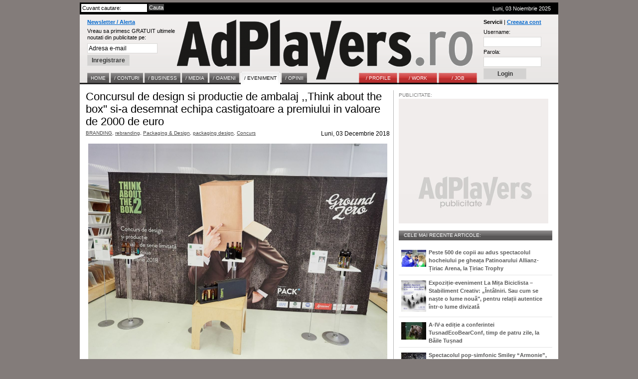

--- FILE ---
content_type: text/html; charset=UTF-8
request_url: http://www.adplayers.ro/articol/Eveniment-9/Concursul-de-design-si-productie-de-ambalaj-Think-about-the-box-si-a-desemnat-echipa-castigatoare-a-premiului-in-valoare-de-2000-de-euro-6166.html
body_size: 9122
content:
<!DOCTYPE html PUBLIC "-//W3C//DTD XHTML 1.0 Strict//EN" "http://www.w3.org/TR/xhtml1/DTD/xhtml1-strict.dtd">
<html xmlns="http://www.w3.org/1999/xhtml">
	<head>
		<title>Concursul de design si productie de ambalaj ,,Think about the box'' si-a desemnat echipa castigatoare a premiului in valoare de 2000 de euro - Stiri AdPlayers.ro / Eveniment</title>
		<meta http-equiv="content-type" content="text/html; charset=iso-8859-1"/>
		<meta name="Description" content="Echipa formata din designerul Costin Oane si producatorii Romprix si Total CMYK este castigatoarea celei de-a doua editii a concursului de design si productie de ambalaj Think About The Box, organizat"/>
		<meta name="keywords" content="Concursul, design, productie, ambalaj, Think, about, desemnat, echipa, castigatoare, premiului, valoare, 2000, euro, Echipa, formata, designerul, Costin, Oane, producatorii, Romprix"/>
		<link rel="shortcut icon" href="http://www.adplayers.ro/favicon.ico" />
		<link rel="alternate" type="application/rss+xml" title="AdPlayers" href="http://www.adplayers.ro/rss" />		
		<link rel="stylesheet" type="text/css" href="http://www.adplayers.ro/css/adplayers.css" />		
                <link rel="stylesheet" type="text/css" href="http://www.adplayers.ro/css/lightbox.css" />
		<script type="text/javascript" src="http://www.adplayers.ro/js/prototype.js"></script>
		<script type="text/javascript" src="http://www.adplayers.ro/js/scriptaculous.js?load=effects"></script>
		<script type="text/javascript" src="http://www.adplayers.ro/js/lightbox.js"></script>


		<!-- Begin of:head-DFP -->
<script async='async' src='https://www.googletagservices.com/tag/js/gpt.js'></script>
<script>
  var googletag = googletag || {};
  googletag.cmd = googletag.cmd || [];
</script>
<script>
  googletag.cmd.push(function() {
    googletag.defineSlot('/102204925/Adplayers.ro-ROS-bottom', [300, 250], 'div-gpt-ad-1486651112482-0').addService(googletag.pubads());
    googletag.defineSlot('/102204925/Adplayers.ro-ROS-sidebar', [300, 250], 'div-gpt-ad-1486651112482-1').addService(googletag.pubads());
    googletag.defineSlot('/102204925/Adplayers.ro-ROS-sidebar2', [300, 600], 'div-gpt-ad-1486651112482-2').addService(googletag.pubads());
    googletag.defineSlot('/102204925/Adplayers.ro-ROS-top', [[970, 90], [970, 250], [960, 200], [960, 150], [960, 100], [728, 90], [960, 250]], 'div-gpt-ad-1486651112482-3').addService(googletag.pubads());
    googletag.pubads().collapseEmptyDivs();
    googletag.pubads().setTargeting('siteContext', ['newssite']).setTargeting('placePosition', ['ROS']).setTargeting('siteType', ['content']);
    googletag.enableServices();
  });
</script><!-- End of:head-DFP -->



		<script type="text/javascript" src="http://www.adplayers.ro/js/adplayers.js"></script>





	<script type="text/javascript" src="http://www.adplayers.ro/js/banner_load/browserDetect.js"></script>
	<script type="text/javascript" src="http://www.adplayers.ro/js/banner_load/events.js"></script>
	<script type="text/javascript" src="http://www.adplayers.ro/js/banner_load/replaceBanners.js"></script>



	</head>
	<body>
        
		<div class="publicitate_728">
            
            <!-- Begin of:top-billboard -->
<div style="margin-right: auto;position: relative;width:970px;margin-left: -5px;"><div style="width:auto;padding:0px;position: relative;left:0px;top:0px;top:-2px\9;"><center>
<!-- /102204925/Adplayers.ro-ROS-top -->
<div id='div-gpt-ad-1486651112482-3'>
<script>
googletag.cmd.push(function() { googletag.display('div-gpt-ad-1486651112482-3'); });
</script>
</div>
</center></div></div><!-- End of:top-billboard -->
            
	</div>
					
				
<!-- ClickTale Top part -->
<script type="text/javascript">
var WRInitTime=(new Date()).getTime();
</script>
<!-- ClickTale end of Top part -->

		<div id="site">
			<div id="middle">
				<div id="header">
					<div id="head_top">
						<div class="left">
							<form action="http://www.adplayers.ro/cautare/" onsubmit="return check_search('schterm')">
								<div class="inputs">
									<input type="text" name="schterm" id="schterm" value="Cuvant cautare:" class="sh_txt" onfocus="if (this.value == 'Cuvant cautare:') this.value = '';" onblur="if (this.value == '') this.value = 'Cuvant cautare:';"/>
									<input type="submit" name="sh_but" value="Cauta" class="sh_but" />
									<div class="clear"></div>
								</div>
							</form>
						</div>
						<div class="right tright">Luni, 03 Noiembrie 2025
													</div>
						<div class="clear"></div>
					</div>
					<div id="logo">

						<div class="clear"></div>
						<div class="news_container">
														<form method="get" action="http://www.adplayers.ro/login.php" >
								<div class="title"><a href="http://www.adplayers.ro/login.php?page=add_profile">Newsletter / Alerta</a></div>
								<div>
									<span>Vreau sa primesc GRATUIT ultimele<br />noutati din publicitate pe:</span><br />
									<input type="text" name="profile_email" id="profile_email" value="Adresa e-mail" onfocus="if (this.value == 'Adresa e-mail') this.value = '';" onblur="if (this.value == '') this.value = 'Adresa e-mail';"/><br />
									<input type="hidden" name="page" value="add_profile" />
									<input type="hidden" name="must_user" value="0" />
									<input type="submit" name="inreg_but" class="inreg_but button" value="Inregistrare" />
								</div>
							</form>
													</div>
						<a href="http://www.adplayers.ro" rel="nofollow" class="logo_link"></a>
						<div class="login_container">
														<form method="post" action="http://www.adplayers.ro/login.php?action=login">
								<div class="clear"><span>Servicii</span> | <a href="http://www.adplayers.ro/login.php?page=add_profile">Creeaza cont</a></div>
								<div>
									<label for="user_name" >Username:</label><br />
									<input type="text" name="user_name" id="user_name" value="" /><br />
									<label for="user_pass" >Parola:</label><br />
									<input type="password" name="user_pass" id="user_pass" value="" /><br />
									<input type="submit" name="cont_but" value="Login" class="cont_but button" />
								</div>
							</form>
													</div>
										<div class="menu_container">
					<!-- Meniu gri -->
					<div class="home1">
						<ul class="one">
							<li><a href="http://www.adplayers.ro" ><span>Home</span></a></li> 
														<li><a href="http://www.adplayers.ro/articol/Conturi-5" ><span >/&nbsp;CONTURI</span></a></li>
														<li><a href="http://www.adplayers.ro/articol/Business-6" ><span >/&nbsp;BUSINESS</span></a></li>
														<li><a href="http://www.adplayers.ro/articol/Media-7" ><span >/&nbsp;MEDIA</span></a></li>
														<li><a href="http://www.adplayers.ro/articol/Oameni-8" ><span >/&nbsp;OAMENI</span></a></li>
														<li><a href="http://www.adplayers.ro/articol/Eveniment-9" class="home" ><span >/&nbsp;EVENIMENT</span></a></li>
														<li><a href="http://www.adplayers.ro/articol/Opinii-10" ><span >/&nbsp;OPINII</span></a></li>
													</ul>
					</div>
					<!-- end Meniu gri -->
					
										<!-- Meniu rosu -->
					<div class="home2">
						<ul class="one">
																<li><a href="http://www.adplayers.ro/profile" ><span>/&nbsp;PROFILE</span></a></li>
																<li><a href="http://www.adplayers.ro/work" ><span>/&nbsp;WORK</span></a></li>
																<li><a href="http://www.adplayers.ro/job" ><span>/&nbsp;JOB</span></a></li>
													</ul>
					</div>
					<!-- end Meniu rosu -->
									<div class="clear"></div>
				</div>						<div class="clear"></div>
					</div>
				</div> <!-- end header -->
				<div class="clear"></div>				<div id="content">
					<div id="left">
						<div id="full_article" >
							<div class="art_title">Concursul de design si productie de ambalaj ,,Think about the box'' si-a desemnat echipa castigatoare a premiului in valoare de 2000 de euro</div>
							<div class="art_tags left">
															<a href="http://www.adplayers.ro/tags/Branding-68.html">BRANDING</a>,															<a href="http://www.adplayers.ro/tags/Rebranding-1412.html">rebranding</a>,															<a href="http://www.adplayers.ro/tags/Packaging-Design-3013.html">Packaging & Design</a>,															<a href="http://www.adplayers.ro/tags/Packaging-Design-3405.html">packaging design</a>,															<a href="http://www.adplayers.ro/tags/Concurs-3845.html">Concurs</a>														</div>
							<div class="right">Luni, 03 Decembrie 2018</div>
							<div class="clear"></div>
							<div class="art_img">
							<p class="MsoNormal"><span style="color: rgb(51, 51, 51);"><span style="font-size: 14px;"><span style="font-family: Arial;"><img src="/files/article_pictures/pack_romania_think_about_the_box_II_tatb_2_1200.jpg" width="600" height="450"  /><br />
Credit: Pack Romania <br />
<br />
Concursul de design si productie de ambalaj Think about the box si-a desemnat echipa castigatoare a premiului in valoare de 2000 de euro</span></span></span><o:p></o:p></p>
<p class="MsoNormal"><span style="color: rgb(51, 51, 51);"><span style="font-size: 14px;"><span style="font-family: Arial;">adplayers.info </span></span></span><o:p></o:p></p>
<p class="MsoNormal"><span style="color: rgb(51, 51, 51);"><span style="font-size: 14px;"><span style="font-family: Arial;">Echipa formata din designerul Costin Oane si producatorii Romprix si Total CMYK este castigatoarea celei de-a doua editii a concursului de design si productie de ambalaj, Think About The Box, si a premiului in valoare de 2000 de euro. Concursul Think about the box este organizat de revista Pack Romania, iar a doua editie a fost organizata in parteneriat cu producatorul de bere Ground Zero.</span></span></span><o:p></o:p></p>
<p class="MsoNormal"><span style="color: rgb(51, 51, 51);"><span style="font-size: 14px;"><span style="font-family: Arial;"><img src="/files/article_pictures/pack_romania_think_about_the_box_II_tatb_2_castigator.jpg" width="600" height="405"  /><br />
<br />
Evenimentul de decernare a premiului a avut loc pe 28 noiembrie la Mater &ndash; Biblioteca de materiale in prezenta a 50 de invitati, reprezentanti a companiilor de productie de ambalaje, designeri, agentii de publicitate si reprezentanti ai asociatiilor de producatori din industria de ambalaje din Romania.</span></span></span><o:p></o:p></p>
<p class="MsoNormal"><span style="color: rgb(51, 51, 51);"><span style="font-size: 14px;"><span style="font-family: Arial;">Concursul a inceput pe 24 septembrie 2018 si a avut doua etape: prima, in urma careia au fost selectate 3 lucrari finaliste, iar a doua in care designerii ai caror lucrari au ajuns in finala sa lucreze impreuna cu un producator de ambalaje. Cele trei echipe finaliste au fost: Irina Ruxandra Patrichi si Euro Graphic Design, Cantemir Vieru si Interbrand si Costin Oane si Romprix &amp; Total CMYK.</span></span></span><o:p></o:p></p>
<p class="MsoNormal"><span style="color: rgb(51, 51, 51);"><span style="font-size: 14px;"><span style="font-family: Arial;">Juriul care a ales cei trei finalisti si a decis echipa castigatoare a premiului de 2000 de euro a fost format din Mihnea Ghildus, gospodar creativ DZNR Studio si fondator Dizainar, Dragos Motica, creative director si fondator Ubikubi, Laura Abrihan, fondator Peggy Production si Sebastian Bucur, brand Dude@ Ground Zero Beer.<br />
<img src="/files/article_pictures/pack_romania_think_about_the_box_II_tatb_participant1_1200.jpg" width="400" height="450" hspace="5" align="right"  /></span></span></span><o:p></o:p></p>
<p class="MsoNormal"><span style="color: rgb(51, 51, 51);"><span style="font-size: 14px;"><span style="font-family: Arial;">Concursul Think About The Box are ca scop cresterea interactiunii dintre cele 3 categorii de specialisti din industria ambalajelor in Romania: designeri, producatori si proprietari de branduri. </span></span></span><o:p></o:p></p>
<p class="MsoNormal"><span style="color: rgb(51, 51, 51);"><span style="font-size: 14px;"><span style="font-family: Arial;">Colaborarea indeaproape a designerilor finalisti cu cei mai competenti producatori din domeniu, vizeaza, pe langa testarea tehnologiilor de varf, in primul rand, dezvoltarea unei abordari holistice a procesului de creatie de ambalaj. Astfel, distanta dintre viziunea creativa si posibilitatile reale de productie sa se micsoreze de la o editie la alta in beneficiul final al brandurilor dar si al consumatorilor. Copetitia de design de ambalaj organizata de Pack Romania promite sa revina in primavara lui 2019 cu editia a treia.</span></span></span><o:p></o:p></p>
<p class="MsoNormal"><span style="color: rgb(51, 51, 51);"><span style="font-size: 14px;"><span style="font-family: Arial;">Revista Pack Romania este cel mai nou produs editorial editat de Semantika Publishing , editorul publicatiilor Print Romania&nbsp; si Sign Romtnia. Pack Romania este un concept editorial ce isi propune sa reuneasca producatori, creatori si clienti finali din piata autohtona de ambalaje pe o platforma informationala axata pe promovarea inovatiei si oportunitatilor reale.</span></span></span><o:p></o:p></p>
<p class="MsoNormal"><span style="color: rgb(51, 51, 51);"><span style="font-size: 14px;"><span style="font-family: Arial;"><img src="/files/article_pictures/pack_romania_think_about_the_box_II_tatb_participant2_1200.jpg" width="400" height="415"  /><br />
<br />
Mai mult in Eveniment, Concurs</span></span></span><o:p></o:p></p>
<br />
							
														<script type="text/javascript" language="javascript">
<!--
{document.write(String.fromCharCode(60,97,32,104,114,101,102,61,34,109,97,105,108,116,111,58,105,117,108,105,97,110,46,116,111,109,97,64,97,100,112,108,97,121,101,114,115,46,114,111,63,115,117,98,106,101,99,116,61,70,101,101,100,98,97,99,107,37,50,48,104,116,116,112,37,51,65,37,50,70,37,50,70,119,119,119,46,97,100,112,108,97,121,101,114,115,46,114,111,37,50,70,97,114,116,105,99,111,108,37,50,70,69,118,101,110,105,109,101,110,116,45,57,37,50,70,67,111,110,99,117,114,115,117,108,45,100,101,45,100,101,115,105,103,110,45,115,105,45,112,114,111,100,117,99,116,105,101,45,100,101,45,97,109,98,97,108,97,106,45,84,104,105,110,107,45,97,98,111,117,116,45,116,104,101,45,98,111,120,45,115,105,45,97,45,100,101,115,101,109,110,97,116,45,101,99,104,105,112,97,45,99,97,115,116,105,103,97,116,111,97,114,101,45,97,45,112,114,101,109,105,117,108,117,105,45,105,110,45,118,97,108,111,97,114,101,45,100,101,45,50,48,48,48,45,100,101,45,101,117,114,111,45,54,49,54,54,46,104,116,109,108,34,32,62,105,117,108,105,97,110,46,116,111,109,97,64,97,100,112,108,97,121,101,114,115,46,114,111,60,47,97,62))}
//-->
</script>

							<div class="clear"></div><br/>
							
				<div class="publicitate pub_left">
            <span>PUBLICITATE:</span>
            
				<!-- Begin of:bottom-rectangle -->
<!-- /102204925/Adplayers.ro-ROS-bottom -->
<div id='div-gpt-ad-1486651112482-0' style='height:250px; width:300px;'>
<script>
googletag.cmd.push(function() { googletag.display('div-gpt-ad-1486651112482-0'); });
</script>
</div><!-- End of:bottom-rectangle -->           
			
        </div>
									<div id="other_articles">
								<div class="other_title">Alte articole din Eveniment:</div>
																	<div class="left raquo">&raquo;&nbsp;</div><div class="left down_art_title"><a href="http://www.adplayers.ro/articol/Eveniment-9/20-de-ani-Street-Delivery-pentru-un-Bucure-ti-prietenos-Zeci-de-proiecte-dezbateri-dans-n-strad-i-ntre-idei-pe-strada-Verona-7853.html" class="front_art_title">20 de ani Street Delivery pentru un București prietenos. Zeci de proiecte, dezbateri, dans în stradă și între idei pe strada Verona.</a></div>
									<div class="clear"></div>
																	<div class="left raquo">&raquo;&nbsp;</div><div class="left down_art_title"><a href="http://www.adplayers.ro/articol/Eveniment-9/Festivalul-Enescu-2025-a-tras-cortina-editiei-a-XXVII-a-dup-29-de-zile-de-efervescen-artistic-i-celebrare-a-muzicii-7849.html" class="front_art_title"> Festivalul Enescu 2025 a tras cortina editiei a-XXVII-a, după 29 de zile de efervescență artistică și celebrare a muzicii</a></div>
									<div class="clear"></div>
																	<div class="left raquo">&raquo;&nbsp;</div><div class="left down_art_title"><a href="http://www.adplayers.ro/articol/Eveniment-9/Finala-BCR-Sport-Arena-Streetball-s-a-jucat-la-Bucuresti-7847.html" class="front_art_title">Finala BCR Sport Arena Streetball s-a jucat la Bucuresti </a></div>
									<div class="clear"></div>
																	<div class="left raquo">&raquo;&nbsp;</div><div class="left down_art_title"><a href="http://www.adplayers.ro/articol/Eveniment-9/Marele-premiu-din-campania-HELL-i-a-g-sit-la-Oradea-noul-proprietar-c--tig-torul-unui-Mercedes-AMG-A35-7833.html" class="front_art_title">Marele premiu din campania HELL și-a găsit la Oradea noul proprietar, câștigătorul unui Mercedes AMG A35 </a></div>
									<div class="clear"></div>
																	<div class="left raquo">&raquo;&nbsp;</div><div class="left down_art_title"><a href="http://www.adplayers.ro/articol/Eveniment-9/TheAlternativeSchool-lanseaz-nscrierile-pentru-FutureProofCreativity-2025-7830.html" class="front_art_title">#TheAlternativeSchool lansează înscrierile pentru #FutureProofCreativity 2025</a></div>
									<div class="clear"></div>
																	<div class="left raquo">&raquo;&nbsp;</div><div class="left down_art_title"><a href="http://www.adplayers.ro/articol/Eveniment-9/Sportivi-de-performan-cu-dizabilit--i-fizice-din-toat-ara-vin-la-Campionatul-Na-ional-de-Para-Canoe-7828.html" class="front_art_title">Sportivi de performanță cu dizabilități fizice din toată țara vin la Campionatul Național de Para Canoe</a></div>
									<div class="clear"></div>
																	<div class="left raquo">&raquo;&nbsp;</div><div class="left down_art_title"><a href="http://www.adplayers.ro/articol/Eveniment-9/Slow-Coffee-Festival-2025-se-ntoarce-n-aceast-toamn--de-10-ori-mai-mare-7821.html" class="front_art_title">Slow Coffee Festival 2025 se întoarce în această toamnă, de 10 ori mai mare</a></div>
									<div class="clear"></div>
																	<div class="left raquo">&raquo;&nbsp;</div><div class="left down_art_title"><a href="http://www.adplayers.ro/articol/Eveniment-9/Oaz-de-r-coare-n-mijlocul-ora-ului-La-Antipa-e-cool-Chiar-i-pe-canicul-7818.html" class="front_art_title">Oază de răcoare în mijlocul orașului: „La Antipa e cool. Chiar și pe caniculă!"</a></div>
									<div class="clear"></div>
																	<div class="left raquo">&raquo;&nbsp;</div><div class="left down_art_title"><a href="http://www.adplayers.ro/articol/Eveniment-9/Palatul-Galben-revine-n-via-a-ora-ului-Pia-a-Amzei-i-activeaz-viitorul-creativ-7815.html" class="front_art_title">Palatul Galben revine în viața orașului – Piața Amzei își activează viitorul creativ</a></div>
									<div class="clear"></div>
																	<div class="left raquo">&raquo;&nbsp;</div><div class="left down_art_title"><a href="http://www.adplayers.ro/articol/Eveniment-9/Prima-serie-de-spectacole-imersive-din-istoria-Festivalului-Enescu-o-nou-dimensiune-a-muzicii-clasice-la-Muzeul-Artei-Noi-Imersive-7811.html" class="front_art_title">Prima serie de spectacole imersive din istoria Festivalului Enescu: o nouă dimensiune a muzicii clasice, la Muzeul Artei Noi Imersive</a></div>
									<div class="clear"></div>
																<div class="clear"></div>
							</div>
							<div class="clear"></div>
							</div>
							<div class="clear"></div>
						</div>
						<div class="clear">&nbsp;</div>
										</div>
					<div id="right">
						<!-- Most read tab -->
						<div class="tab">
							
			<div class="publicitate" style="width:300px;height:264px;background:#ffffff url('http://www.adplayers.ro/images/common/300pub.jpg') no-repeat bottom ">
            <span>PUBLICITATE:</span>
            
				<!-- Begin of:sidebar-rectangle -->
<!-- /102204925/Adplayers.ro-ROS-sidebar -->
<div id='div-gpt-ad-1486651112482-1' style='height:250px; width:300px;'>
<script>
googletag.cmd.push(function() { googletag.display('div-gpt-ad-1486651112482-1'); });
</script>
</div><!-- End of:sidebar-rectangle -->
     
            
	</div>
                        <div class="clear">&nbsp;</div>
        										<div class="tab_title article_tab_title">CELE MAI RECENTE ARTICOLE:</div>
							<div class="clear"></div>
														<div class="tab_item ">
								<div class="left small_pics"><a href="http://www.adplayers.ro/articol/Eveniment-9/Peste-500-de-copii-au-adus-spectacolul-hocheiului-pe-ghea-a-Patinoarului-Allianz-iriac-Arena-la-iriac-Trophy-7881.html"><img src="http://www.adplayers.ro/files/article_pictures/front/t/Tiriac_Trophy_Nastase_202510_100.jpg" alt="Peste 500 de copii au adus spectacolul hocheiului pe gheața Patinoarului Allianz-Țiriac Arena, la Țiriac Trophy"/></a></div>
								<div class="left small_link"><a href="http://www.adplayers.ro/articol/Eveniment-9/Peste-500-de-copii-au-adus-spectacolul-hocheiului-pe-ghea-a-Patinoarului-Allianz-iriac-Arena-la-iriac-Trophy-7881.html" >Peste 500 de copii au adus spectacolul hocheiului pe gheața Patinoarului Allianz-Țiriac Arena, la Țiriac Trophy</a></div>
								<div class="clear"></div>
							</div>
														<div class="tab_item ">
								<div class="left small_pics"><a href="http://www.adplayers.ro/articol/Eveniment-9/Expozi-ie-eveniment-La-Mi-a-Biciclista-Stabiliment-Creativ--nt-lniri-Sau-cum-se-na-te-o-lume-nou-pentru-rela-ii-autentice-ntr-o-lume-divizat-7878.html"><img src="http://www.adplayers.ro/files/article_pictures/front/i/Intalniri_o_lume_noua_202510_100.jpg" alt="Expoziție-eveniment La Mița Biciclista – Stabiliment Creativ: „Întâlniri. Sau cum se naște o lume nouă&quot;, pentru relații autentice într-o lume divizată"/></a></div>
								<div class="left small_link"><a href="http://www.adplayers.ro/articol/Eveniment-9/Expozi-ie-eveniment-La-Mi-a-Biciclista-Stabiliment-Creativ--nt-lniri-Sau-cum-se-na-te-o-lume-nou-pentru-rela-ii-autentice-ntr-o-lume-divizat-7878.html" >Expoziție-eveniment La Mița Biciclista – Stabiliment Creativ: „Întâlniri. Sau cum se naște o lume nouă", pentru relații autentice într-o lume divizată</a></div>
								<div class="clear"></div>
							</div>
														<div class="tab_item ">
								<div class="left small_pics"><a href="http://www.adplayers.ro/articol/Eveniment-9/A-IV-a-edi-ie-a-conferintei-TusnadEcoBearConf-timp-de-patru-zile-la-B-ile-Tu-nad-7875.html"><img src="http://www.adplayers.ro/files/article_pictures/front/w/wwf_Tusnad_ursul_brun_202510_100.jpg" alt="A-IV-a ediție a conferintei TusnadEcoBearConf, timp de patru zile, la Băile Tușnad"/></a></div>
								<div class="left small_link"><a href="http://www.adplayers.ro/articol/Eveniment-9/A-IV-a-edi-ie-a-conferintei-TusnadEcoBearConf-timp-de-patru-zile-la-B-ile-Tu-nad-7875.html" >A-IV-a ediție a conferintei TusnadEcoBearConf, timp de patru zile, la Băile Tușnad</a></div>
								<div class="clear"></div>
							</div>
														<div class="tab_item ">
								<div class="left small_pics"><a href="http://www.adplayers.ro/articol/Eveniment-9/Spectacolul-pop-simfonic-Smiley--Armonie-de-pe-30-octombrie-la-Sala-Palatului-este-SOLD-OUT-7872.html"><img src="http://www.adplayers.ro/files/article_pictures/front/s/Smiley_Armonie_100.jpg" alt="Spectacolul pop-simfonic Smiley “Armonie”, de pe 30 octombrie la Sala Palatului, este SOLD-OUT"/></a></div>
								<div class="left small_link"><a href="http://www.adplayers.ro/articol/Eveniment-9/Spectacolul-pop-simfonic-Smiley--Armonie-de-pe-30-octombrie-la-Sala-Palatului-este-SOLD-OUT-7872.html" >Spectacolul pop-simfonic Smiley “Armonie”, de pe 30 octombrie la Sala Palatului, este SOLD-OUT</a></div>
								<div class="clear"></div>
							</div>
														<div class="tab_item last">
								<div class="left small_pics"><a href="http://www.adplayers.ro/articol/Eveniment-9/Asociatia-Viitor-Plus-lanseaz-noul-concurs-de-mediu-Eco-Provocarea-destinat-tuturor-elevilor-din-Rom-nia-7867.html"><img src="http://www.adplayers.ro/files/article_pictures/front/e/eco_provocarea_2025_100.jpg" alt="Asociatia Viitor Plus lansează noul concurs de mediu Eco Provocarea destinat tuturor elevilor din România"/></a></div>
								<div class="left small_link"><a href="http://www.adplayers.ro/articol/Eveniment-9/Asociatia-Viitor-Plus-lanseaz-noul-concurs-de-mediu-Eco-Provocarea-destinat-tuturor-elevilor-din-Rom-nia-7867.html" >Asociatia Viitor Plus lansează noul concurs de mediu Eco Provocarea destinat tuturor elevilor din România</a></div>
								<div class="clear"></div>
							</div>
													</div>
						<!-- end Most read tab -->
						
					<div class="publicitate">
            <span>PUBLICITATE:</span>
            
            <!-- Begin of:sidebar-halfpage -->
<!-- /102204925/Adplayers.ro-ROS-sidebar2 -->
<div id='div-gpt-ad-1486651112482-2' style='height:600px; width:300px;'>
<script>
googletag.cmd.push(function() { googletag.display('div-gpt-ad-1486651112482-2'); });
</script>
</div><!-- End of:sidebar-halfpage -->

            
	</div>
		
	<!-- Job tab -->
						<div class="clear"></div>
						<div class="tab">
							<div class="tab_title"><a href="http://www.adplayers.ro/job" class="tab_glink">/JOB</a></div>
							<div class="clear"></div>
							<div class="tab_item last">
							</div>
						</div>
						<!-- end Job tab -->
						

												

					</div>
					<div class="clear"></div>
				</div>
				<div id="footer">
					<div id="border_top"></div>
					<div id="footer_title">AdPlayers Summary</div>
					<div id="footer_links">
						<div class="footer_tab">
							<span>Home</span><br />
														<a href="http://www.adplayers.ro/articol/Conturi-5">Conturi</a><br />
														<a href="http://www.adplayers.ro/articol/Business-6">Business</a><br />
														<a href="http://www.adplayers.ro/articol/Media-7">Media</a><br />
														<a href="http://www.adplayers.ro/articol/Oameni-8">Oameni</a><br />
														<a href="http://www.adplayers.ro/articol/Eveniment-9">Eveniment</a><br />
														<a href="http://www.adplayers.ro/articol/Opinii-10">Opinii</a><br />
													</div>
						<div class="footer_tab">
							<span>Servicii</span><br />
							<a href="http://www.adplayers.ro/profile">File</a><br />
							<a href="http://www.adplayers.ro/job">Job</a><br />
							<a href="http://www.adplayers.ro/work">Work</a><br />
							<a href="http://www.adplayers.ro/rss-feed" style="font-weight:bold;">RSS</a><br />
							<a href="http://www.adplayers.ro/contact" style="font-weight:bold;">Contact</a><br />
						</div>
						<div class="footer_tab">
														<span>Newsletter</span><br />
							<a href="http://www.adplayers.ro/login.php?page=add_profile&amp;must_user=0">Abonare</a><br />
																					<span>Agentii</span><br />
							<a href="http://www.adplayers.ro/login.php?page=add_profile">Creaza Cont</a><br />
							<a href="http://www.adplayers.ro/login.php?page=recover_pass">Parola uitata</a><br />
													</div>
						
						<div class="footer_tab">
							<span>Arhiva</span><br />
																					<a href="/arhiva/Noiembrie-2025.html">Noiembrie</a><br />
																					<a href="/arhiva/Octombrie-2025.html">Octombrie</a><br />
																					<a href="/arhiva/Septembrie-2025.html">Septembrie</a><br />
																					<a href="/arhiva/August-2025.html">August</a><br />
																					<a href="/arhiva/Iulie-2025.html">Iulie</a><br />
																					<a href="/arhiva/Iunie-2025.html">Iunie</a><br />
																					</div>
							<div class="footer_tab">
							<br />
														<a href="/arhiva/Mai-2025.html">Mai</a><br />
																					<a href="/arhiva/Aprilie-2025.html">Aprilie</a><br />
																					<a href="/arhiva/Martie-2025.html">Martie</a><br />
																					<a href="/arhiva/Februarie-2025.html">Februarie</a><br />
																					<a href="/arhiva/Ianuarie-2025.html">Ianuarie</a><br />
																					<a href="/arhiva/Decembrie-2024.html">Decembrie</a><br />
													</div>
						
												<div class="footer_tab">
							<span>Index</span><br />
							<table><tr>
															<td>
																	<a href="http://www.adplayers.ro/tags/litera-A.html">A</a>
																</td>
																							<td>
																	<a href="http://www.adplayers.ro/tags/litera-B.html">B</a>
																</td>
																							<td>
																	<a href="http://www.adplayers.ro/tags/litera-C.html">C</a>
																</td>
																							<td>
																	<a href="http://www.adplayers.ro/tags/litera-D.html">D</a>
																</td>
																							<td>
																	<a href="http://www.adplayers.ro/tags/litera-E.html">E</a>
																</td>
																							<td>
																	<a href="http://www.adplayers.ro/tags/litera-F.html">F</a>
																</td>
																</tr><tr>
																							<td>
																	<a href="http://www.adplayers.ro/tags/litera-G.html">G</a>
																</td>
																							<td>
																	<a href="http://www.adplayers.ro/tags/litera-H.html">H</a>
																</td>
																							<td>
																	<a href="http://www.adplayers.ro/tags/litera-I.html">I</a>
																</td>
																							<td>
																	<a href="http://www.adplayers.ro/tags/litera-J.html">J</a>
																</td>
																							<td>
																	<a href="http://www.adplayers.ro/tags/litera-K.html">K</a>
																</td>
																							<td>
																	<a href="http://www.adplayers.ro/tags/litera-L.html">L</a>
																</td>
																</tr><tr>
																							<td>
																	<a href="http://www.adplayers.ro/tags/litera-M.html">M</a>
																</td>
																							<td>
																	<a href="http://www.adplayers.ro/tags/litera-N.html">N</a>
																</td>
																							<td>
																	<a href="http://www.adplayers.ro/tags/litera-O.html">O</a>
																</td>
																							<td>
																	<a href="http://www.adplayers.ro/tags/litera-P.html">P</a>
																</td>
																							<td>
																	<a href="http://www.adplayers.ro/tags/litera-Q.html">Q</a>
																</td>
																							<td>
																	<a href="http://www.adplayers.ro/tags/litera-R.html">R</a>
																</td>
																</tr><tr>
																							<td>
																	<a href="http://www.adplayers.ro/tags/litera-S.html">S</a>
																</td>
																							<td>
																	<a href="http://www.adplayers.ro/tags/litera-T.html">T</a>
																</td>
																							<td>
																	<a href="http://www.adplayers.ro/tags/litera-U.html">U</a>
																</td>
																							<td>
																	<a href="http://www.adplayers.ro/tags/litera-V.html">V</a>
																</td>
																							<td>
																	<a href="http://www.adplayers.ro/tags/litera-W.html">W</a>
																</td>
																							<td>
																	<a href="http://www.adplayers.ro/tags/litera-X.html">X</a>
																</td>
																</tr><tr>
																							<td>
																	<a href="http://www.adplayers.ro/tags/litera-Y.html">Y</a>
																</td>
																							<td>
																	<a href="http://www.adplayers.ro/tags/litera-Z.html">Z</a>
																</td>
																						</tr>
							</table>
						</div>
												<div class="clear"></div>
						<br/>
						<div class="footer_tab copy">
							<br/><span class="copy">
							Copyright <span class="underline">AdPlayers.ro</span>. Dezvoltat impreuna cu <a href="http://www.whi.ro" rel="external" title="Warner Howlett Interactive">Warner Howlett Interactive</a>
							</span>
						</div>
						<div class="footer_tab_large">
							
<!--/Start async trafic.ro/-->
<script type="text/javascript" id="trfc_trafic_script">
//<![CDATA[
t_rid = 'adplayersro';
(function(){ t_js_dw_time=new Date().getTime();
t_js_load_src=((document.location.protocol == 'http:')?'http://storage.':'https://secure.')+'trafic.ro/js/trafic.js?tk='+(Math.pow(10,16)*Math.random())+'&t_rid='+t_rid;
if (document.createElement && document.getElementsByTagName && document.insertBefore) {
t_as_js_en=true;var sn = document.createElement('script');sn.type = 'text/javascript';sn.async = true; sn.src = t_js_load_src;
var psn = document.getElementsByTagName('script')[0];psn.parentNode.insertBefore(sn, psn); } else {
document.write(unescape('%3Cscri' + 'pt type="text/javascript" '+'src="'+t_js_load_src+';"%3E%3C/sc' + 'ript%3E')); }})();
//]]>
</script>
<noscript><p><a href="http://www.trafic.ro/statistici/adplayers.ro"><img alt="www.adplayers.ro" src="http://log.trafic.ro/cgi-bin/pl.dll?rid=adplayersro" /></a> <a href="http://www.trafic.ro/">Web analytics</a></p></noscript>
<!--/End async trafic.ro/-->

						</div>
						<div class="clear"></div>
					</div>
				</div> <!--end footer -->
				<div class="site_clear"></div>
			</div>  <!-- end middle -->
		</div><!-- end site -->
		<div class="site_clear"></div>

		
                <script type="text/javascript">
                var gaJsHost = (("https:" == document.location.protocol) ? "https://ssl." : "http://www.");
                document.write(unescape("%3Cscript src='" + gaJsHost + "google-analytics.com/ga.js' type='text/javascript' rel='inline'%3E%3C/script%3E"));
                </script>
                <script type="text/javascript">
                var pageTracker = _gat._getTracker("UA-152804-8");
                pageTracker._initData();
                pageTracker._trackPageview();
                </script>		
		
	</body>
</html>

--- FILE ---
content_type: text/html; charset=utf-8
request_url: https://www.google.com/recaptcha/api2/aframe
body_size: 267
content:
<!DOCTYPE HTML><html><head><meta http-equiv="content-type" content="text/html; charset=UTF-8"></head><body><script nonce="x52aBQy-b-Rh58rV9Whd5A">/** Anti-fraud and anti-abuse applications only. See google.com/recaptcha */ try{var clients={'sodar':'https://pagead2.googlesyndication.com/pagead/sodar?'};window.addEventListener("message",function(a){try{if(a.source===window.parent){var b=JSON.parse(a.data);var c=clients[b['id']];if(c){var d=document.createElement('img');d.src=c+b['params']+'&rc='+(localStorage.getItem("rc::a")?sessionStorage.getItem("rc::b"):"");window.document.body.appendChild(d);sessionStorage.setItem("rc::e",parseInt(sessionStorage.getItem("rc::e")||0)+1);localStorage.setItem("rc::h",'1762126464058');}}}catch(b){}});window.parent.postMessage("_grecaptcha_ready", "*");}catch(b){}</script></body></html>